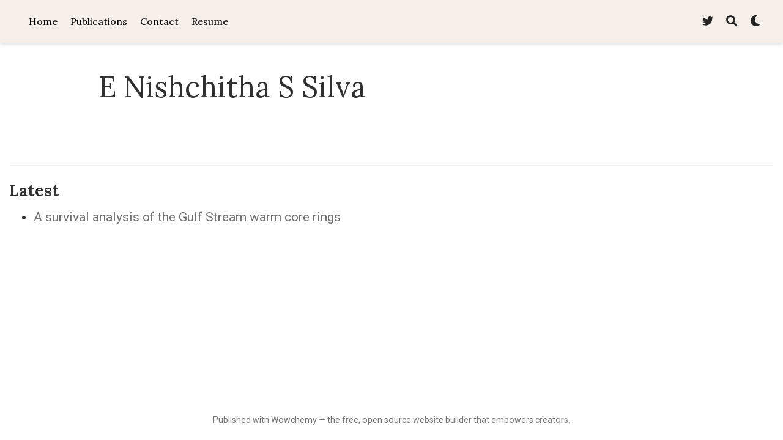

--- FILE ---
content_type: text/html; charset=UTF-8
request_url: https://www.manushiw.com/author/e-nishchitha-s-silva/
body_size: 2854
content:
<!doctype html><html lang=en-us>
<head>
<meta charset=utf-8>
<meta name=viewport content="width=device-width,initial-scale=1">
<meta http-equiv=x-ua-compatible content="IE=edge">
<meta name=generator content="Wowchemy 5.4.0 for Hugo">
<link rel=preconnect href=https://fonts.gstatic.com crossorigin>
<link rel=preload as=style href="https://fonts.googleapis.com/css2?family=Cutive+Mono&family=Lora:wght@400;700&family=Roboto:wght@400;700&display=swap&display=swap">
<link rel=stylesheet href="https://fonts.googleapis.com/css2?family=Cutive+Mono&family=Lora:wght@400;700&family=Roboto:wght@400;700&display=swap&display=swap" media=print onload="this.media='all'">
<meta name=author content="Manushi Welandawe">
<meta name=description content="Doctoral Candidate">
<link rel=alternate hreflang=en-us href=https://www.manushiw.com/author/e-nishchitha-s-silva/>
<meta name=theme-color content="#707070">
<link rel=stylesheet href=/css/vendor-bundle.min.f1ecf783c14edc00c9320c205831ad8e.css media=print onload="this.media='all'">
<link rel=stylesheet href=https://cdn.jsdelivr.net/npm/academicons@1.9.1/css/academicons.min.css integrity="sha512-W0xM4mr6dEP9nREo7Z9z+9X70wytKvMGeDsj7ps2+xg5QPrEBXC8tAW1IFnzjR6eoJ90JmCnFzerQJTLzIEHjA==" crossorigin=anonymous media=print onload="this.media='all'">
<link rel=stylesheet href=https://cdn.jsdelivr.net/gh/highlightjs/cdn-release@10.2.1/build/styles/github.min.css crossorigin=anonymous title=hl-light media=print onload="this.media='all'">
<link rel=stylesheet href=https://cdn.jsdelivr.net/gh/highlightjs/cdn-release@10.2.1/build/styles/dracula.min.css crossorigin=anonymous title=hl-dark media=print onload="this.media='all'" disabled>
<link rel=stylesheet href=https://cdn.jsdelivr.net/npm/leaflet@1.7.1/dist/leaflet.min.css integrity crossorigin=anonymous media=print onload="this.media='all'">
<link rel=stylesheet href=/css/wowchemy.abd7efdd62834ba818a87e7a6a01243b.css>
<link rel=alternate href=/author/e-nishchitha-s-silva/index.xml type=application/rss+xml title="Manushi Welandawe">
<link rel=manifest href=/manifest.webmanifest>
<link rel=icon type=image/png href=/media/icon_hua2ec155b4296a9c9791d015323e16eb5_11927_32x32_fill_lanczos_center_3.png>
<link rel=apple-touch-icon type=image/png href=/media/icon_hua2ec155b4296a9c9791d015323e16eb5_11927_180x180_fill_lanczos_center_3.png>
<link rel=canonical href=https://www.manushiw.com/author/e-nishchitha-s-silva/>
<meta property="twitter:card" content="summary">
<meta property="og:site_name" content="Manushi Welandawe">
<meta property="og:url" content="https://www.manushiw.com/author/e-nishchitha-s-silva/">
<meta property="og:title" content="E Nishchitha S Silva | Manushi Welandawe">
<meta property="og:description" content="Doctoral Candidate"><meta property="og:image" content="https://www.manushiw.com/media/icon_hua2ec155b4296a9c9791d015323e16eb5_11927_512x512_fill_lanczos_center_3.png">
<meta property="twitter:image" content="https://www.manushiw.com/media/icon_hua2ec155b4296a9c9791d015323e16eb5_11927_512x512_fill_lanczos_center_3.png"><meta property="og:locale" content="en-us">
<meta property="og:updated_time" content="2020-10-01T00:00:00+00:00">
<title>E Nishchitha S Silva | Manushi Welandawe</title>
</head>
<body id=top data-spy=scroll data-offset=70 data-target=#TableOfContents class=page-wrapper>
<script src=/js/wowchemy-init.min.8f76bdc9e086322ed5147724ebba3d06.js></script>
<aside class=search-modal id=search>
<div class=container>
<section class=search-header>
<div class="row no-gutters justify-content-between mb-3">
<div class=col-6>
<h1>Search</h1>
</div>
<div class="col-6 col-search-close">
<a class=js-search href=# aria-label=Close><i class="fas fa-times-circle text-muted" aria-hidden=true></i></a>
</div>
</div>
<div id=search-box>
<input name=q id=search-query placeholder=Search... autocapitalize=off autocomplete=off autocorrect=off spellcheck=false type=search class=form-control aria-label=Search...>
</div>
</section>
<section class=section-search-results>
<div id=search-hits>
</div>
</section>
</div>
</aside>
<div class=page-header>
<header class=header--fixed>
<nav class="navbar navbar-expand-lg navbar-light compensate-for-scrollbar" id=navbar-main>
<div class=container-xl>
<button type=button class=navbar-toggler data-toggle=collapse data-target=#navbar-content aria-controls=navbar-content aria-expanded=false aria-label="Toggle navigation">
<span><i class="fas fa-bars"></i></span>
</button>
<div class="navbar-collapse main-menu-item collapse justify-content-start" id=navbar-content>
<ul class="navbar-nav d-md-inline-flex">
<li class=nav-item>
<a class=nav-link href=/#about><span>Home</span></a>
</li>
<li class=nav-item>
<a class=nav-link href=/#working-papers><span>Publications</span></a>
</li>
<li class=nav-item>
<a class=nav-link href=/#contact><span>Contact</span></a>
</li>
<li class=nav-item>
<a class=nav-link href=/uploads/resume.pdf><span>Resume</span></a>
</li>
</ul>
</div>
<ul class="nav-icons navbar-nav flex-row ml-auto d-flex pl-md-2">
<li class="nav-item d-none d-lg-inline-flex">
<a class=nav-link href=https://twitter.com/manushivid target=_blank rel=noopener aria-label=twitter>
<i class="fab fa-twitter" aria-hidden=true></i>
</a>
</li>
<li class=nav-item>
<a class="nav-link js-search" href=# aria-label=Search><i class="fas fa-search" aria-hidden=true></i></a>
</li>
<li class="nav-item dropdown theme-dropdown">
<a href=# class=nav-link data-toggle=dropdown aria-haspopup=true aria-label="Display preferences">
<i class="fas fa-moon" aria-hidden=true></i>
</a>
<div class=dropdown-menu>
<a href=# class="dropdown-item js-set-theme-light">
<span>Light</span>
</a>
<a href=# class="dropdown-item js-set-theme-dark">
<span>Dark</span>
</a>
<a href=# class="dropdown-item js-set-theme-auto">
<span>Automatic</span>
</a>
</div>
</li>
</ul>
</div>
</nav>
</header>
</div>
<div class=page-body>
<div class="universal-wrapper pt-3">
<h1>E Nishchitha S Silva</h1>
</div>
<section id=profile-page class=pt-5>
<div class=container>
<div class="article-widget content-widget-hr">
<h3>Latest</h3>
<ul>
<li>
<a href=/publication/survival-analysis-article/>A survival analysis of the Gulf Stream warm core rings</a>
</li>
</ul>
</div>
</div>
</section>
</div>
<div class=page-footer>
<div class=container>
<footer class=site-footer>
<p class=powered-by>
Published with <a href="https://wowchemy.com/?utm_campaign=poweredby" target=_blank rel=noopener>Wowchemy</a> — the free, <a href=https://github.com/wowchemy/wowchemy-hugo-themes target=_blank rel=noopener>open source</a> website builder that empowers creators.
</p>
</footer>
</div>
</div>
<div id=modal class="modal fade" role=dialog>
<div class=modal-dialog>
<div class=modal-content>
<div class=modal-header>
<h5 class=modal-title>Cite</h5>
<button type=button class=close data-dismiss=modal aria-label=Close>
<span aria-hidden=true>&#215;</span>
</button>
</div>
<div class=modal-body>
<pre><code class="tex hljs"></code></pre>
</div>
<div class=modal-footer>
<a class="btn btn-outline-primary my-1 js-copy-cite" href=# target=_blank>
<i class="fas fa-copy"></i> Copy
</a>
<a class="btn btn-outline-primary my-1 js-download-cite" href=# target=_blank>
<i class="fas fa-download"></i> Download
</a>
<div id=modal-error></div>
</div>
</div>
</div>
</div>
<script src=/js/vendor-bundle.min.b73dfaac3b6499dc997741748a7c3fe2.js></script>
<script src=https://cdn.jsdelivr.net/gh/desandro/imagesloaded@v4.1.4/imagesloaded.pkgd.min.js integrity="sha512-S5PZ9GxJZO16tT9r3WJp/Safn31eu8uWrzglMahDT4dsmgqWonRY9grk3j+3tfuPr9WJNsfooOR7Gi7HL5W2jw==" crossorigin=anonymous></script>
<script src=https://cdn.jsdelivr.net/gh/metafizzy/isotope@v3.0.6/dist/isotope.pkgd.min.js integrity="sha512-Zq2BOxyhvnRFXu0+WE6ojpZLOU2jdnqbrM1hmVdGzyeCa1DgM3X5Q4A/Is9xA1IkbUeDd7755dNNI/PzSf2Pew==" crossorigin=anonymous></script>
<script src=https://cdn.jsdelivr.net/gh/highlightjs/cdn-release@10.2.1/build/highlight.min.js integrity="sha512-Ypjm0o7jOxAd4hpdoppSEN0TQOC19UtPAqD+4s5AlXmUvbmmS/YMxYqAqarQYyxTnB6/rqip9qcxlNB/3U9Wdg==" crossorigin=anonymous></script>
<script src=https://cdn.jsdelivr.net/gh/highlightjs/cdn-release@10.2.1/build/languages/r.min.js crossorigin=anonymous></script>
<script src=https://cdn.jsdelivr.net/gh/highlightjs/cdn-release@10.2.1/build/languages/python.min.js crossorigin=anonymous></script>
<script src=https://cdn.jsdelivr.net/gh/highlightjs/cdn-release@10.2.1/build/languages/latex.min.js crossorigin=anonymous></script>
<script src=https://cdn.jsdelivr.net/npm/leaflet@1.7.1/dist/leaflet.min.js integrity crossorigin=anonymous></script>
<script id=search-hit-fuse-template type=text/x-template>
        <div class="search-hit" id="summary-{{key}}">
          <div class="search-hit-content">
            <div class="search-hit-name">
              <a href="{{relpermalink}}">{{title}}</a>
              <div class="article-metadata search-hit-type">{{type}}</div>
              <p class="search-hit-description">{{snippet}}</p>
            </div>
          </div>
        </div>
      </script>
<script src=https://cdn.jsdelivr.net/gh/krisk/Fuse@v3.2.1/dist/fuse.min.js integrity="sha512-o38bmzBGX+hD3JHWUFCDA09btWaqrNmoJ3RXLlrysA7PP01Kgs4UlE4MhelE1v5dJR3+cxlR4qQlotsW7jKsnw==" crossorigin=anonymous></script>
<script src=https://cdn.jsdelivr.net/gh/julmot/mark.js@8.11.1/dist/jquery.mark.min.js integrity="sha512-mhbv5DqBMgrWL+32MmsDOt/OAvqr/cHimk6B8y/bx/xS88MVkYGPiVv2ixKVrkywF2qHplNRUvFsAHUdxZ3Krg==" crossorigin=anonymous></script>
<script id=page-data type=application/json>{"use_headroom":true}</script>
<script src=/js/wowchemy-headroom.1cb9e2fc8399acee94eab837265b73bf.js type=module></script>
<script src=/en/js/wowchemy.min.247fd8f54253895301106e3006f53f38.js></script>
<script async defer src=https://buttons.github.io/buttons.js></script>
</body>
</html>